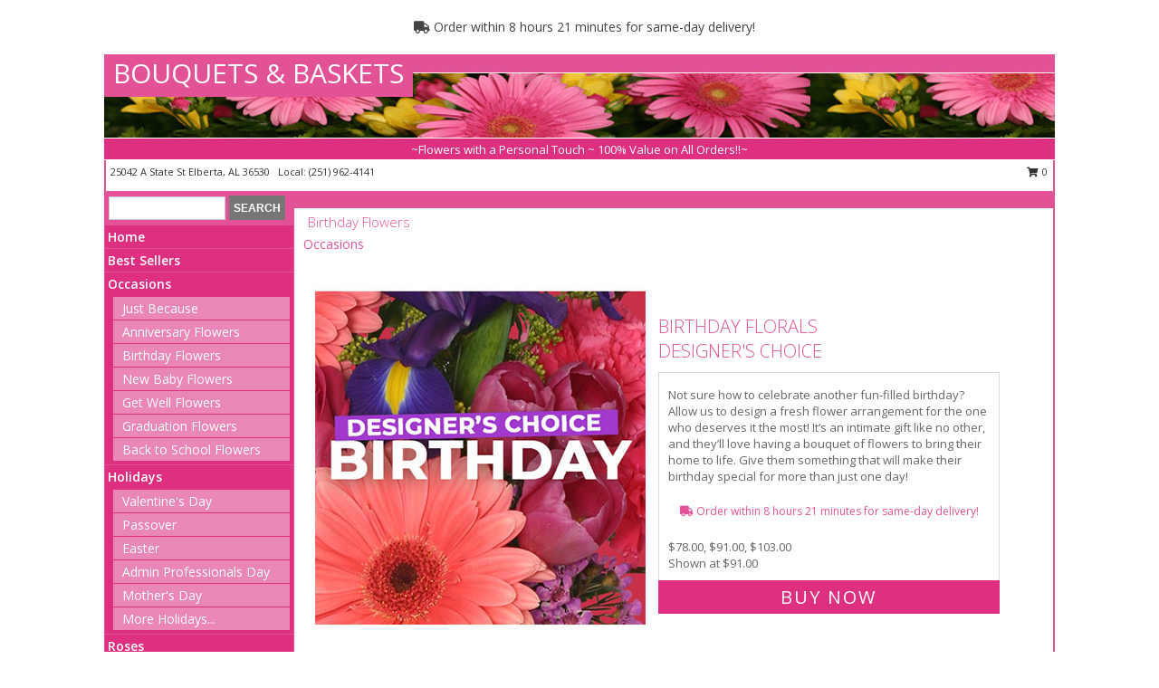

--- FILE ---
content_type: text/html; charset=UTF-8
request_url: https://www.bouquetsandbaskets.net/birthday.php
body_size: 16233
content:
		<!DOCTYPE html>
		<html xmlns="http://www.w3.org/1999/xhtml" xml:lang="en" lang="en" xmlns:fb="http://www.facebook.com/2008/fbml">
		<head>
			<title>Happy Birthday Flowers Elberta AL | BOUQUETS & BASKETS</title>
            <meta http-equiv="Content-Type" content="text/html; charset=UTF-8" />
            <meta name="description" content = "Birthday Flowers from BOUQUETS &amp; BASKETS - your local Elberta, AL Florist &amp;amp; Flower Shop. Order birthday flowers directly from BOUQUETS &amp; BASKETS - your local Elberta, AL florist and flower shop to save time and money." />
            <meta name="keywords" content = "BOUQUETS &amp; BASKETS, Elberta, AL, birthday flowers, flowers, florist, flower shop" />

            <meta property="og:title" content="BOUQUETS &amp; BASKETS" />
            <meta property="og:description" content="Birthday Flowers from BOUQUETS &amp; BASKETS - your local Elberta, AL Florist &amp;amp; Flower Shop. Order birthday flowers directly from BOUQUETS &amp; BASKETS - your local Elberta, AL florist and flower shop to save time and money." />
            <meta property="og:type" content="company" />
            <meta property="og:url" content="https://www.bouquetsandbaskets.net/birthday.php" />
            <meta property="og:site_name" content="BOUQUETS &amp; BASKETS" >
            <meta property="og:image" content="">
            <meta property="og:image:secure_url" content="" >
            <meta property="fb:admins" content="1379470747" />
            <meta name="viewport" content="width=device-width, initial-scale=1">
            <link rel="apple-touch-icon" href="https://cdn.myfsn.com/myfsn/images/touch-icons/apple-touch-icon.png" />
            <link rel="apple-touch-icon" sizes="120x120" href="https://cdn.myfsn.com/myfsn/images/touch-icons/apple-touch-icon-120x120.png" />
            <link rel="apple-touch-icon" sizes="152x152" href="https://cdn.myfsn.com/myfsn/images/touch-icons/apple-touch-icon-152x152.png" />
            <link rel="apple-touch-icon" sizes="167x167" href="https://cdn.myfsn.com/myfsn/images/touch-icons/apple-touch-icon-167x167.png" />
            <link rel="apple-touch-icon" sizes="180x180" href="https://cdn.myfsn.com/myfsn/images/touch-icons/apple-touch-icon-180x180.png" />
            <link rel="icon" sizes="192x192" href="https://cdn.myfsn.com/myfsn/images/touch-icons/touch-icon-192x192.png">
			<link href="https://fonts.googleapis.com/css?family=Open+Sans:300,400,600&display=swap" rel="stylesheet" media="print" onload="this.media='all'; this.onload=null;" type="text/css">
			<link href="https://cdn.myfsn.com/js/jquery/slicknav/slicknav.min.css" rel="stylesheet" media="print" onload="this.media='all'; this.onload=null;" type="text/css">
			<link href="https://cdn.myfsn.com/js/jquery/jquery-ui-1.13.1-myfsn/jquery-ui.min.css" rel="stylesheet" media="print" onload="this.media='all'; this.onload=null;" type="text/css">
			<link href="https://cdn.myfsn.com/css/myfsn/base.css?v=191" rel="stylesheet" type="text/css">
			            <link rel="stylesheet" href="https://cdnjs.cloudflare.com/ajax/libs/font-awesome/5.15.4/css/all.min.css" media="print" onload="this.media='all'; this.onload=null;" type="text/css" integrity="sha384-DyZ88mC6Up2uqS4h/KRgHuoeGwBcD4Ng9SiP4dIRy0EXTlnuz47vAwmeGwVChigm" crossorigin="anonymous">
            <link href="https://cdn.myfsn.com/css/myfsn/templates/standard/standard.css.php?v=191&color=pink" rel="stylesheet" type="text/css" />            <link href="https://cdn.myfsn.com/css/myfsn/stylesMobile.css.php?v=191&solidColor1=535353&solidColor2=535353&pattern=florish-bg.png&multiColor=0&color=pink&template=standardTemplate" rel="stylesheet" type="text/css" media="(max-width: 974px)">

            <link rel="stylesheet" href="https://cdn.myfsn.com/js/myfsn/front-end-dist/assets/layout-classic-Cq4XolPY.css" />
<link rel="modulepreload" href="https://cdn.myfsn.com/js/myfsn/front-end-dist/assets/layout-classic-V2NgZUhd.js" />
<script type="module" src="https://cdn.myfsn.com/js/myfsn/front-end-dist/assets/layout-classic-V2NgZUhd.js"></script>

            			<link rel="canonical" href="https://www.bouquetsandbaskets.net/birthday.php" />
			<script type="text/javascript" src="https://cdn.myfsn.com/js/jquery/jquery-3.6.0.min.js"></script>
                            <script type="text/javascript" src="https://cdn.myfsn.com/js/jquery/jquery-migrate-3.3.2.min.js"></script>
            
            <script defer type="text/javascript" src="https://cdn.myfsn.com/js/jquery/jquery-ui-1.13.1-myfsn/jquery-ui.min.js"></script>
            <script> jQuery.noConflict(); $j = jQuery; </script>
            <script>
                var _gaq = _gaq || [];
            </script>

			<script type="text/javascript" src="https://cdn.myfsn.com/js/jquery/slicknav/jquery.slicknav.min.js"></script>
			<script defer type="text/javascript" src="https://cdn.myfsn.com/js/myfsnProductInfo.js?v=191"></script>

        <!-- Upgraded to XHR based Google Analytics Code -->
                <script async src="https://www.googletagmanager.com/gtag/js?id=G-E1VWLEV2VK"></script>
        <script>
            window.dataLayer = window.dataLayer || [];
            function gtag(){dataLayer.push(arguments);}
            gtag('js', new Date());

                            gtag('config', 'G-E1VWLEV2VK');
                                gtag('config', 'G-EMLZ5PGJB1');
                        </script>
                    <script>
				function toggleHolidays(){
					$j(".hiddenHoliday").toggle();
				}
				
				function ping_url(a) {
					try { $j.ajax({ url: a, type: 'POST' }); }
					catch(ex) { }
					return true;
				}
				
				$j(function(){
					$j(".cartCount").append($j(".shoppingCartLink>a").text());
				});

			</script>
            <script type="text/javascript">
    (function(c,l,a,r,i,t,y){
        c[a]=c[a]||function(){(c[a].q=c[a].q||[]).push(arguments)};
        t=l.createElement(r);t.async=1;t.src="https://www.clarity.ms/tag/"+i;
        y=l.getElementsByTagName(r)[0];y.parentNode.insertBefore(t,y);
    })(window, document, "clarity", "script", "mm8dm5p0g8");
</script><!-- Google Tag Manager -->
<script>(function(w,d,s,l,i){w[l]=w[l]||[];w[l].push({'gtm.start':
new Date().getTime(),event:'gtm.js'});var f=d.getElementsByTagName(s)[0],
j=d.createElement(s),dl=l!='dataLayer'?'&l='+l:'';j.async=true;j.src=
'https://www.googletagmanager.com/gtm.js?id='+i+dl;f.parentNode.insertBefore(j,f);
})(window,document,'script','dataLayer','GTM-PVFJWSWV');</script>
<!-- End Google Tag Manager -->
<!-- Google Tag Manager (noscript) -->
<noscript><iframe src="https://www.googletagmanager.com/ns.html?id=GTM-PVFJWSWV"
height="0" width="0" style="display:none;visibility:hidden"></iframe></noscript>
<!-- End Google Tag Manager (noscript) -->            <script type="application/ld+json">{"@context":"https:\/\/schema.org","@type":"LocalBusiness","@id":"https:\/\/www.bouquetsandbaskets.net","name":"BOUQUETS & BASKETS","telephone":"2519624141","email":"bouquet033@centurytel.net","url":"https:\/\/www.bouquetsandbaskets.net","priceRange":"50 - 700","address":{"@type":"PostalAddress","streetAddress":"25042 A State St","addressLocality":"Elberta","addressRegion":"AL","postalCode":"36530","addressCountry":"USA"},"geo":{"@type":"GeoCoordinates","latitude":"30.41450","longitude":"-87.47480"},"image":"https:\/\/cdn.atwilltech.com\/myfsn\/images\/touch-icons\/touch-icon-192x192.png","openingHoursSpecification":[{"@type":"OpeningHoursSpecification","dayOfWeek":"Monday","opens":"09:00:00","closes":"17:00:00"},{"@type":"OpeningHoursSpecification","dayOfWeek":"Tuesday","opens":"09:00:00","closes":"17:00:00"},{"@type":"OpeningHoursSpecification","dayOfWeek":"Wednesday","opens":"09:00:00","closes":"17:00:00"},{"@type":"OpeningHoursSpecification","dayOfWeek":"Thursday","opens":"09:00:00","closes":"12:00:00"},{"@type":"OpeningHoursSpecification","dayOfWeek":"Friday","opens":"09:00:00","closes":"17:00:00"},{"@type":"OpeningHoursSpecification","dayOfWeek":"Saturday","opens":"09:00:00","closes":"12:00:00"},{"@type":"OpeningHoursSpecification","dayOfWeek":"Sunday","opens":"00:00","closes":"00:00"}],"specialOpeningHoursSpecification":[],"sameAs":["https:\/\/www.google.com\/maps\/place\/Bouquets+%26+Baskets+Florists+LLC\/@30.4140927,-87.5997878,17z\/data=!3m1!4b1!4m5!3m4!1s0x8890a7afc6ec8b97:0xfcd802d8aa1153c!8m2!3d30.4140927!4d-87.5975991"],"areaServed":{"@type":"Place","name":["Elberta","Foley","Lillian","Pensacola","Perdido Key","Summerdale"]}}</script>            <script type="application/ld+json">{"@context":"https:\/\/schema.org","@type":"Service","serviceType":"Florist","provider":{"@type":"LocalBusiness","@id":"https:\/\/www.bouquetsandbaskets.net"}}</script>            <script type="application/ld+json">{"@context":"https:\/\/schema.org","@type":"BreadcrumbList","name":"Site Map","itemListElement":[{"@type":"ListItem","position":1,"item":{"name":"Home","@id":"https:\/\/www.bouquetsandbaskets.net\/"}},{"@type":"ListItem","position":2,"item":{"name":"Best Sellers","@id":"https:\/\/www.bouquetsandbaskets.net\/best-sellers.php"}},{"@type":"ListItem","position":3,"item":{"name":"Occasions","@id":"https:\/\/www.bouquetsandbaskets.net\/all_occasions.php"}},{"@type":"ListItem","position":4,"item":{"name":"Just Because","@id":"https:\/\/www.bouquetsandbaskets.net\/any_occasion.php"}},{"@type":"ListItem","position":5,"item":{"name":"Anniversary Flowers","@id":"https:\/\/www.bouquetsandbaskets.net\/anniversary.php"}},{"@type":"ListItem","position":6,"item":{"name":"Birthday Flowers","@id":"https:\/\/www.bouquetsandbaskets.net\/birthday.php"}},{"@type":"ListItem","position":7,"item":{"name":"New Baby Flowers","@id":"https:\/\/www.bouquetsandbaskets.net\/new_baby.php"}},{"@type":"ListItem","position":8,"item":{"name":"Get Well Flowers","@id":"https:\/\/www.bouquetsandbaskets.net\/get_well.php"}},{"@type":"ListItem","position":9,"item":{"name":"Graduation Flowers","@id":"https:\/\/www.bouquetsandbaskets.net\/graduation-flowers"}},{"@type":"ListItem","position":10,"item":{"name":"Back to School Flowers","@id":"https:\/\/www.bouquetsandbaskets.net\/back-to-school-flowers"}},{"@type":"ListItem","position":11,"item":{"name":"Holidays","@id":"https:\/\/www.bouquetsandbaskets.net\/holidays.php"}},{"@type":"ListItem","position":12,"item":{"name":"Valentine's Day","@id":"https:\/\/www.bouquetsandbaskets.net\/valentines-day-flowers.php"}},{"@type":"ListItem","position":13,"item":{"name":"Passover","@id":"https:\/\/www.bouquetsandbaskets.net\/passover.php"}},{"@type":"ListItem","position":14,"item":{"name":"Easter","@id":"https:\/\/www.bouquetsandbaskets.net\/easter-flowers.php"}},{"@type":"ListItem","position":15,"item":{"name":"Admin Professionals Day","@id":"https:\/\/www.bouquetsandbaskets.net\/admin-professionals-day-flowers.php"}},{"@type":"ListItem","position":16,"item":{"name":"Mother's Day","@id":"https:\/\/www.bouquetsandbaskets.net\/mothers-day-flowers.php"}},{"@type":"ListItem","position":17,"item":{"name":"Father's Day","@id":"https:\/\/www.bouquetsandbaskets.net\/fathers-day-flowers.php"}},{"@type":"ListItem","position":18,"item":{"name":"Rosh Hashanah","@id":"https:\/\/www.bouquetsandbaskets.net\/rosh-hashanah.php"}},{"@type":"ListItem","position":19,"item":{"name":"Grandparents Day","@id":"https:\/\/www.bouquetsandbaskets.net\/grandparents-day-flowers.php"}},{"@type":"ListItem","position":20,"item":{"name":"Thanksgiving (CAN)","@id":"https:\/\/www.bouquetsandbaskets.net\/thanksgiving-flowers-can.php"}},{"@type":"ListItem","position":21,"item":{"name":"National Boss Day","@id":"https:\/\/www.bouquetsandbaskets.net\/national-boss-day"}},{"@type":"ListItem","position":22,"item":{"name":"Sweetest Day","@id":"https:\/\/www.bouquetsandbaskets.net\/holidays.php\/sweetest-day"}},{"@type":"ListItem","position":23,"item":{"name":"Halloween","@id":"https:\/\/www.bouquetsandbaskets.net\/halloween-flowers.php"}},{"@type":"ListItem","position":24,"item":{"name":"Thanksgiving (USA)","@id":"https:\/\/www.bouquetsandbaskets.net\/thanksgiving-flowers-usa.php"}},{"@type":"ListItem","position":25,"item":{"name":"Hanukkah","@id":"https:\/\/www.bouquetsandbaskets.net\/hanukkah.php"}},{"@type":"ListItem","position":26,"item":{"name":"Kwanzaa","@id":"https:\/\/www.bouquetsandbaskets.net\/kwanzaa.php"}},{"@type":"ListItem","position":27,"item":{"name":"Christmas","@id":"https:\/\/www.bouquetsandbaskets.net\/christmas-flowers.php"}},{"@type":"ListItem","position":28,"item":{"name":"Roses","@id":"https:\/\/www.bouquetsandbaskets.net\/roses.php"}},{"@type":"ListItem","position":29,"item":{"name":"Sympathy Flowers","@id":"https:\/\/www.bouquetsandbaskets.net\/sympathy-flowers"}},{"@type":"ListItem","position":30,"item":{"name":"Funeral Flowers","@id":"https:\/\/www.bouquetsandbaskets.net\/sympathy.php"}},{"@type":"ListItem","position":31,"item":{"name":"Standing Sprays & Wreaths","@id":"https:\/\/www.bouquetsandbaskets.net\/sympathy-flowers\/standing-sprays"}},{"@type":"ListItem","position":32,"item":{"name":"Casket Flowers","@id":"https:\/\/www.bouquetsandbaskets.net\/sympathy-flowers\/casket-flowers"}},{"@type":"ListItem","position":33,"item":{"name":"Sympathy Arrangements","@id":"https:\/\/www.bouquetsandbaskets.net\/sympathy-flowers\/sympathy-arrangements"}},{"@type":"ListItem","position":34,"item":{"name":"Cremation and Memorial","@id":"https:\/\/www.bouquetsandbaskets.net\/sympathy-flowers\/cremation-and-memorial"}},{"@type":"ListItem","position":35,"item":{"name":"For The Home","@id":"https:\/\/www.bouquetsandbaskets.net\/sympathy-flowers\/for-the-home"}},{"@type":"ListItem","position":36,"item":{"name":"Plants","@id":"https:\/\/www.bouquetsandbaskets.net\/plants.php"}},{"@type":"ListItem","position":37,"item":{"name":"Seasonal","@id":"https:\/\/www.bouquetsandbaskets.net\/seasonal.php"}},{"@type":"ListItem","position":38,"item":{"name":"Winter Flowers","@id":"https:\/\/www.bouquetsandbaskets.net\/winter-flowers.php"}},{"@type":"ListItem","position":39,"item":{"name":"Spring Flowers","@id":"https:\/\/www.bouquetsandbaskets.net\/spring-flowers.php"}},{"@type":"ListItem","position":40,"item":{"name":"Summer Flowers","@id":"https:\/\/www.bouquetsandbaskets.net\/summer-flowers.php"}},{"@type":"ListItem","position":41,"item":{"name":"Fall Flowers","@id":"https:\/\/www.bouquetsandbaskets.net\/fall-flowers.php"}},{"@type":"ListItem","position":42,"item":{"name":"Modern\/Tropical Designs","@id":"https:\/\/www.bouquetsandbaskets.net\/high-styles"}},{"@type":"ListItem","position":43,"item":{"name":"Gift Baskets","@id":"https:\/\/www.bouquetsandbaskets.net\/gift-baskets"}},{"@type":"ListItem","position":44,"item":{"name":"Wedding Flowers","@id":"https:\/\/www.bouquetsandbaskets.net\/wedding-flowers"}},{"@type":"ListItem","position":45,"item":{"name":"Wedding Bouquets","@id":"https:\/\/www.bouquetsandbaskets.net\/wedding-bouquets"}},{"@type":"ListItem","position":46,"item":{"name":"Wedding Party Flowers","@id":"https:\/\/www.bouquetsandbaskets.net\/wedding-party-flowers"}},{"@type":"ListItem","position":47,"item":{"name":"Reception Flowers","@id":"https:\/\/www.bouquetsandbaskets.net\/reception-flowers"}},{"@type":"ListItem","position":48,"item":{"name":"Ceremony Flowers","@id":"https:\/\/www.bouquetsandbaskets.net\/ceremony-flowers"}},{"@type":"ListItem","position":49,"item":{"name":"Patriotic Flowers","@id":"https:\/\/www.bouquetsandbaskets.net\/patriotic-flowers"}},{"@type":"ListItem","position":50,"item":{"name":"Prom Flowers","@id":"https:\/\/www.bouquetsandbaskets.net\/prom-flowers"}},{"@type":"ListItem","position":51,"item":{"name":"Corsages","@id":"https:\/\/www.bouquetsandbaskets.net\/prom-flowers\/corsages"}},{"@type":"ListItem","position":52,"item":{"name":"Boutonnieres","@id":"https:\/\/www.bouquetsandbaskets.net\/prom-flowers\/boutonnieres"}},{"@type":"ListItem","position":53,"item":{"name":"Hairpieces & Handheld Bouquets","@id":"https:\/\/www.bouquetsandbaskets.net\/prom-flowers\/hairpieces-handheld-bouquets"}},{"@type":"ListItem","position":54,"item":{"name":"En Espa\u00f1ol","@id":"https:\/\/www.bouquetsandbaskets.net\/en-espanol.php"}},{"@type":"ListItem","position":55,"item":{"name":"Love & Romance","@id":"https:\/\/www.bouquetsandbaskets.net\/love-romance"}},{"@type":"ListItem","position":56,"item":{"name":"About Us","@id":"https:\/\/www.bouquetsandbaskets.net\/about_us.php"}},{"@type":"ListItem","position":57,"item":{"name":"Luxury","@id":"https:\/\/www.bouquetsandbaskets.net\/luxury"}},{"@type":"ListItem","position":58,"item":{"name":"Reviews","@id":"https:\/\/www.bouquetsandbaskets.net\/reviews.php"}},{"@type":"ListItem","position":59,"item":{"name":"Custom Orders","@id":"https:\/\/www.bouquetsandbaskets.net\/custom_orders.php"}},{"@type":"ListItem","position":60,"item":{"name":"Special Offers","@id":"https:\/\/www.bouquetsandbaskets.net\/special_offers.php"}},{"@type":"ListItem","position":61,"item":{"name":"Contact Us","@id":"https:\/\/www.bouquetsandbaskets.net\/contact_us.php"}},{"@type":"ListItem","position":62,"item":{"name":"Flower Delivery","@id":"https:\/\/www.bouquetsandbaskets.net\/flower-delivery.php"}},{"@type":"ListItem","position":63,"item":{"name":"Funeral Home Flower Delivery","@id":"https:\/\/www.bouquetsandbaskets.net\/funeral-home-delivery.php"}},{"@type":"ListItem","position":64,"item":{"name":"Hospital Flower Delivery","@id":"https:\/\/www.bouquetsandbaskets.net\/hospital-delivery.php"}},{"@type":"ListItem","position":65,"item":{"name":"Site Map","@id":"https:\/\/www.bouquetsandbaskets.net\/site_map.php"}},{"@type":"ListItem","position":66,"item":{"name":"COVID-19-Update","@id":"https:\/\/www.bouquetsandbaskets.net\/covid-19-update"}},{"@type":"ListItem","position":67,"item":{"name":"Pricing & Substitution Policy","@id":"https:\/\/www.bouquetsandbaskets.net\/pricing-substitution-policy"}}]}</script>		</head>
		<body>
        		<div id="wrapper" class="js-nav-popover-boundary">
        <button onclick="window.location.href='#content'" class="skip-link">Skip to Main Content</button>
		<div style="font-size:22px;padding-top:1rem;display:none;" class='topMobileLink topMobileLeft'>
			<a style="text-decoration:none;display:block; height:45px;" onclick="return ping_url('/request/trackPhoneClick.php?clientId=286312&number=2519624141');" href="tel:+1-251-962-4141">
				<span style="vertical-align: middle;" class="fas fa-mobile fa-2x"></span>
					<span>(251) 962-4141</span>
			</a>
		</div>
		<div style="font-size:22px;padding-top:1rem;display:none;" class='topMobileLink topMobileRight'>
			<a href="#" onclick="$j('.shoppingCartLink').submit()" role="button" class='hoverLink' aria-label="View Items in Cart" style='font-weight: normal;
				text-decoration: none; font-size:22px;display:block; height:45px;'>
				<span style='padding-right:15px;' class='fa fa-shopping-cart fa-lg' aria-hidden='true'></span>
                <span class='cartCount' style='text-transform: none;'></span>
            </a>
		</div>
        <header><div class='socHeaderMsg'></div>                    <div class="classicUrgeToBuy" style='display:inline-block;margin: 10px 0 10px 11px;'>
                                                    <div style='display:inline; padding: 5px 2px 6px 2px;line-height: 40px; background-color: #FFF'>
                                <span class='fa fa-truck' aria-hidden='true'></span>
                                Order within 8 hours 21 minutes  for same-day delivery!                            </div>
                                                </div>
                    		<div id="header">
			<div id="flowershopInfo">
				<div id="infoText">
					<h1 id="title"><a tabindex="1" href="https://www.bouquetsandbaskets.net">BOUQUETS & BASKETS</a></h1>
				</div>
			</div>
			<div id="tagline">~Flowers with a Personal Touch ~ 100% Value on All Orders!!~</div>
		</div>	<div style="clear:both"></div>
		<div id="address">
		            <div style="float: right">
                <form class="shoppingCartLink" action="https://www.bouquetsandbaskets.net/Shopping_Cart.php" method="post" style="display:inline-block;">
                <input type="hidden" name="cartId" value="">
                <input type="hidden" name="sessionId" value="">
                <input type="hidden" name="shop_id" value="2519624141">
                <input type="hidden" name="order_src" value="">
                <input type="hidden" name="url_promo" value="">
                    <a href="#" class="shoppingCartText" onclick="$j('.shoppingCartLink').submit()" role="button" aria-label="View Items in Cart">
                    <span class="fa fa-shopping-cart fa-fw" aria-hidden="true"></span>
                    0                    </a>
                </form>
            </div>
                    <div style="float:left;">
            <span><span>25042 A State St  </span><span>Elberta</span>, <span class="region">AL</span> <span class="postal-code">36530</span></span>            <span>&nbsp Local: </span>        <a  class="phoneNumberLink" href='tel: +1-251-962-4141' aria-label="Call local number: +1-251-962-4141"
            onclick="return ping_url('/request/trackPhoneClick.php?clientId=286312&number=2519624141');" >
            (251) 962-4141        </a>
                    </div>
				<div style="clear:both"></div>
		</div>
		<div style="clear:both"></div>
		</header>			<div class="contentNavWrapper">
			<div id="navigation">
								<div class="navSearch">
										<form action="https://www.bouquetsandbaskets.net/search_site.php" method="get" role="search" aria-label="Product">
						<input type="text" class="myFSNSearch" aria-label="Product Search" title='Product Search' name="myFSNSearch" value="" >
						<input type="submit" value="SEARCH">
					</form>
									</div>
								<div style="clear:both"></div>
                <nav aria-label="Site">
                    <ul id="mainMenu">
                    <li class="hideForFull">
                        <a class='mobileDialogLink' onclick="return ping_url('/request/trackPhoneClick.php?clientId=286312&number=2519624141');" href="tel:+1-251-962-4141">
                            <span style="vertical-align: middle;" class="fas fa-mobile fa-2x"></span>
                            <span>(251) 962-4141</span>
                        </a>
                    </li>
                    <li class="hideForFull">
                        <div class="mobileNavSearch">
                                                        <form id="mobileSearchForm" action="https://www.bouquetsandbaskets.net/search_site.php" method="get" role="search" aria-label="Product">
                                <input type="text" title='Product Search' aria-label="Product Search" class="myFSNSearch" name="myFSNSearch">
                                <img style="width:32px;display:inline-block;vertical-align:middle;cursor:pointer" src="https://cdn.myfsn.com/myfsn/images/mag-glass.png" alt="search" onclick="$j('#mobileSearchForm').submit()">
                            </form>
                                                    </div>
                    </li>

                    <li><a href="https://www.bouquetsandbaskets.net/" title="Home" style="text-decoration: none;">Home</a></li><li><a href="https://www.bouquetsandbaskets.net/best-sellers.php" title="Best Sellers" style="text-decoration: none;">Best Sellers</a></li><li><a href="https://www.bouquetsandbaskets.net/all_occasions.php" title="Occasions" style="text-decoration: none;">Occasions</a><ul><li><a href="https://www.bouquetsandbaskets.net/any_occasion.php" title="Just Because">Just Because</a></li>
<li><a href="https://www.bouquetsandbaskets.net/anniversary.php" title="Anniversary Flowers">Anniversary Flowers</a></li>
<li><a href="https://www.bouquetsandbaskets.net/birthday.php" title="Birthday Flowers">Birthday Flowers</a></li>
<li><a href="https://www.bouquetsandbaskets.net/new_baby.php" title="New Baby Flowers">New Baby Flowers</a></li>
<li><a href="https://www.bouquetsandbaskets.net/get_well.php" title="Get Well Flowers">Get Well Flowers</a></li>
<li><a href="https://www.bouquetsandbaskets.net/graduation-flowers" title="Graduation Flowers">Graduation Flowers</a></li>
<li><a href="https://www.bouquetsandbaskets.net/back-to-school-flowers" title="Back to School Flowers">Back to School Flowers</a></li>
</ul></li><li><a href="https://www.bouquetsandbaskets.net/holidays.php" title="Holidays" style="text-decoration: none;">Holidays</a><ul><li><a href="https://www.bouquetsandbaskets.net/valentines-day-flowers.php" title="Valentine's Day">Valentine's Day</a></li>
<li><a href="https://www.bouquetsandbaskets.net/passover.php" title="Passover">Passover</a></li>
<li><a href="https://www.bouquetsandbaskets.net/easter-flowers.php" title="Easter">Easter</a></li>
<li><a href="https://www.bouquetsandbaskets.net/admin-professionals-day-flowers.php" title="Admin Professionals Day">Admin Professionals Day</a></li>
<li><a href="https://www.bouquetsandbaskets.net/mothers-day-flowers.php" title="Mother's Day">Mother's Day</a></li>
<li><a role='button' name='holidays' href='javascript:' onclick='toggleHolidays()' title="Holidays">More Holidays...</a></li>
<li class="hiddenHoliday"><a href="https://www.bouquetsandbaskets.net/fathers-day-flowers.php"  title="Father's Day">Father's Day</a></li>
<li class="hiddenHoliday"><a href="https://www.bouquetsandbaskets.net/rosh-hashanah.php"  title="Rosh Hashanah">Rosh Hashanah</a></li>
<li class="hiddenHoliday"><a href="https://www.bouquetsandbaskets.net/grandparents-day-flowers.php"  title="Grandparents Day">Grandparents Day</a></li>
<li class="hiddenHoliday"><a href="https://www.bouquetsandbaskets.net/thanksgiving-flowers-can.php"  title="Thanksgiving (CAN)">Thanksgiving (CAN)</a></li>
<li class="hiddenHoliday"><a href="https://www.bouquetsandbaskets.net/national-boss-day"  title="National Boss Day">National Boss Day</a></li>
<li class="hiddenHoliday"><a href="https://www.bouquetsandbaskets.net/holidays.php/sweetest-day"  title="Sweetest Day">Sweetest Day</a></li>
<li class="hiddenHoliday"><a href="https://www.bouquetsandbaskets.net/halloween-flowers.php"  title="Halloween">Halloween</a></li>
<li class="hiddenHoliday"><a href="https://www.bouquetsandbaskets.net/thanksgiving-flowers-usa.php"  title="Thanksgiving (USA)">Thanksgiving (USA)</a></li>
<li class="hiddenHoliday"><a href="https://www.bouquetsandbaskets.net/hanukkah.php"  title="Hanukkah">Hanukkah</a></li>
<li class="hiddenHoliday"><a href="https://www.bouquetsandbaskets.net/christmas-flowers.php"  title="Christmas">Christmas</a></li>
<li class="hiddenHoliday"><a href="https://www.bouquetsandbaskets.net/kwanzaa.php"  title="Kwanzaa">Kwanzaa</a></li>
</ul></li><li><a href="https://www.bouquetsandbaskets.net/roses.php" title="Roses" style="text-decoration: none;">Roses</a></li><li><a href="https://www.bouquetsandbaskets.net/sympathy-flowers" title="Sympathy Flowers" style="text-decoration: none;">Sympathy Flowers</a><ul><li><a href="https://www.bouquetsandbaskets.net/sympathy.php" title="Funeral Flowers">Funeral Flowers</a></li>
<li><a href="https://www.bouquetsandbaskets.net/sympathy-flowers/standing-sprays" title="Standing Sprays & Wreaths">Standing Sprays & Wreaths</a></li>
<li><a href="https://www.bouquetsandbaskets.net/sympathy-flowers/casket-flowers" title="Casket Flowers">Casket Flowers</a></li>
<li><a href="https://www.bouquetsandbaskets.net/sympathy-flowers/sympathy-arrangements" title="Sympathy Arrangements">Sympathy Arrangements</a></li>
<li><a href="https://www.bouquetsandbaskets.net/sympathy-flowers/cremation-and-memorial" title="Cremation and Memorial">Cremation and Memorial</a></li>
<li><a href="https://www.bouquetsandbaskets.net/sympathy-flowers/for-the-home" title="For The Home">For The Home</a></li>
</ul></li><li><a href="https://www.bouquetsandbaskets.net/plants.php" title="Plants" style="text-decoration: none;">Plants</a></li><li><a href="https://www.bouquetsandbaskets.net/seasonal.php" title="Seasonal" style="text-decoration: none;">Seasonal</a><ul><li><a href="https://www.bouquetsandbaskets.net/winter-flowers.php" title="Winter Flowers">Winter Flowers</a></li>
<li><a href="https://www.bouquetsandbaskets.net/spring-flowers.php" title="Spring Flowers">Spring Flowers</a></li>
<li><a href="https://www.bouquetsandbaskets.net/summer-flowers.php" title="Summer Flowers">Summer Flowers</a></li>
<li><a href="https://www.bouquetsandbaskets.net/fall-flowers.php" title="Fall Flowers">Fall Flowers</a></li>
</ul></li><li><a href="https://www.bouquetsandbaskets.net/high-styles" title="Modern/Tropical Designs" style="text-decoration: none;">Modern/Tropical Designs</a></li><li><a href="https://www.bouquetsandbaskets.net/gift-baskets" title="Gift Baskets" style="text-decoration: none;">Gift Baskets</a></li><li><a href="https://www.bouquetsandbaskets.net/wedding-flowers" title="Wedding Flowers" style="text-decoration: none;">Wedding Flowers</a></li><li><a href="https://www.bouquetsandbaskets.net/wedding-bouquets" title="Wedding Bouquets" style="text-decoration: none;">Wedding Bouquets</a></li><li><a href="https://www.bouquetsandbaskets.net/wedding-party-flowers" title="Wedding Party Flowers" style="text-decoration: none;">Wedding Party Flowers</a></li><li><a href="https://www.bouquetsandbaskets.net/reception-flowers" title="Reception Flowers" style="text-decoration: none;">Reception Flowers</a></li><li><a href="https://www.bouquetsandbaskets.net/ceremony-flowers" title="Ceremony Flowers" style="text-decoration: none;">Ceremony Flowers</a></li><li><a href="https://www.bouquetsandbaskets.net/patriotic-flowers" title="Patriotic Flowers" style="text-decoration: none;">Patriotic Flowers</a></li><li><a href="https://www.bouquetsandbaskets.net/prom-flowers" title="Prom Flowers" style="text-decoration: none;">Prom Flowers</a><ul><li><a href="https://www.bouquetsandbaskets.net/prom-flowers/corsages" title="Corsages">Corsages</a></li>
<li><a href="https://www.bouquetsandbaskets.net/prom-flowers/boutonnieres" title="Boutonnieres">Boutonnieres</a></li>
<li><a href="https://www.bouquetsandbaskets.net/prom-flowers/hairpieces-handheld-bouquets" title="Hairpieces & Handheld Bouquets">Hairpieces & Handheld Bouquets</a></li>
</ul></li><li><a href="https://www.bouquetsandbaskets.net/en-espanol.php" title="En Español" style="text-decoration: none;">En Español</a></li><li><a href="https://www.bouquetsandbaskets.net/love-romance" title="Love & Romance" style="text-decoration: none;">Love & Romance</a></li><li><a href="https://www.bouquetsandbaskets.net/about_us.php" title="About Us" style="text-decoration: none;">About Us</a></li><li><a href="https://www.bouquetsandbaskets.net/luxury" title="Luxury" style="text-decoration: none;">Luxury</a></li><li><a href="https://www.bouquetsandbaskets.net/custom_orders.php" title="Custom Orders" style="text-decoration: none;">Custom Orders</a></li><li><a href="https://www.bouquetsandbaskets.net/covid-19-update" title="COVID-19-Update" style="text-decoration: none;">COVID-19-Update</a></li><li><a href="https://www.bouquetsandbaskets.net/pricing-substitution-policy" title="Pricing & Substitution Policy" style="text-decoration: none;">Pricing & Substitution Policy</a></li>                    </ul>
                </nav>
			<div style='margin-top:10px;margin-bottom:10px'></div></div><br>    <style>
        .visually-hidden:not(:focus):not(:active) {
            border: 0;
            clip: rect(0, 0, 0, 0);
            height: 1px;
            margin: -1px;
            overflow: hidden;
            padding: 0;
            position: absolute;
            white-space: nowrap;
            width: 1px;
        }
    </style>
    <main id="content">
        <div id="pageTitle">Birthday Flowers</div>

        <div itemprop="breadcrumb" class="breadCrumb"><a href="https://www.bouquetsandbaskets.net/all_occasions.php">Occasions</a></div><section aria-label="Product Set" class="productWrapper"><h2 class="visually-hidden">Product Set</h2><div style="text-align: center"><script type="application/ld+json">{"@context":"https:\/\/schema.org","@type":"Product","name":"BIRTHDAY FLORALS","brand":{"@type":"Brand","name":"BOUQUETS & BASKETS"},"image":"https:\/\/cdn.myfsn.com\/flowerdatabase\/b\/birthday-florals-designers-choice-DC9290120.300.jpg","description":"Not sure how to celebrate another fun-filled birthday? Allow us to design a fresh flower arrangement for the one who deserves it the most! It\u2019s an intimate gift like no other, and they\u2019ll love having a bouquet of flowers to bring their home to life. Give them something that will make their birthday special for more than just one day!","mpn":"DC9290120","sku":"DC9290120","offers":[{"@type":"AggregateOffer","lowPrice":"78.00","highPrice":"103.00","priceCurrency":"USD","offerCount":"1"},{"@type":"Offer","price":"78.00","url":"103.00","priceCurrency":"USD","availability":"https:\/\/schema.org\/InStock","priceValidUntil":"2100-12-31"}]}</script>                <!-- Begin Feature -->
                                <div style="clear:both"></div>
                <div class="feature">
                    <a href="https://www.bouquetsandbaskets.net/product/dc9290120/birthday-florals" aria-label="View Birthday Florals Designer&#039;s Choice Info">
                        <div class="premiumFeatureFrame" style="position:relative;"><img
                                    src="https://cdn.myfsn.com/flowerdatabase/b/birthday-florals-designers-choice-DC9290120.365.jpg"
                                                                            width="365"
                                        height="442"
                                                                        alt="Birthday Florals Designer&#039;s Choice in Elberta, AL | BOUQUETS &amp; BASKETS"
                                    title="Birthday Florals Designer&#039;s Choice in Elberta, AL | BOUQUETS &amp; BASKETS"/>
                        </div>
                    </a>
                    <script type="application/ld+json">{"@context":"https:\/\/schema.org","@type":"Product","name":"BIRTHDAY FLORALS","brand":{"@type":"Brand","name":"BOUQUETS & BASKETS"},"image":"https:\/\/cdn.myfsn.com\/flowerdatabase\/b\/birthday-florals-designers-choice-DC9290120.300.jpg","description":"Not sure how to celebrate another fun-filled birthday? Allow us to design a fresh flower arrangement for the one who deserves it the most! It\u2019s an intimate gift like no other, and they\u2019ll love having a bouquet of flowers to bring their home to life. Give them something that will make their birthday special for more than just one day!","mpn":"DC9290120","sku":"DC9290120","offers":[{"@type":"AggregateOffer","lowPrice":"78.00","highPrice":"103.00","priceCurrency":"USD","offerCount":"1"},{"@type":"Offer","price":"78.00","url":"103.00","priceCurrency":"USD","availability":"https:\/\/schema.org\/InStock","priceValidUntil":"2100-12-31"}]}</script>                    <div class="productInfo" style="z-index:2">
                        <div role="heading" aria-level="3" aria-label="Featured Product: Birthday Florals Designer&#039;s Choice">
                            <div class="title"
                                 style="margin-bottom: 0;">Birthday Florals</div>
                            <div class="title" style="margin-top: 0;">Designer's Choice</div>
                        </div>

                        <div class="featuredText">Not sure how to celebrate another fun-filled birthday? Allow us to design a fresh flower arrangement for the one who deserves it the most! It’s an intimate gift like no other, and they’ll love having a bouquet of flowers to bring their home to life. Give them something that will make their birthday special for more than just one day!                                                <div class="classicUrgeToBuyMessage" style='display:inline-block;margin: 10px 0 10px 11px;'>
                                                    <div style='display:inline; padding: 5px 2px 6px 2px;line-height: 40px; background-color: #FFF'>
                                <span class='fa fa-truck' aria-hidden='true'></span>
                                Order within 8 hours 21 minutes  for same-day delivery!                            </div>
                                                </div>
                                                    <div style="text-align:left">
                                    <span class='priceString'>$78.00, $91.00, $103.00<br/>Shown at $91.00</span>                                </div>
                                                    </div>
                        <div class="mobileFeature">
                                                        <span class="shownAtString">Shown at $91.00                            </span>
                                                        <div class="mobileFeatureUrgeToBuy">
                                                <div class="urgeToBuyProductMessageCompact" style='display:inline-block;margin: 10px 0 10px 11px;'>
                                                    <div style='display:inline-block;'>
                                <span class='fa fa-truck' aria-hidden='true' style="margin-right: 13px;"></span>
                               Same Day Delivery!                            </div>
                                                </div>
                                                </div>
                        </div>
                        <div class="button" style="z-index:0">
                                                            <a class="featureButton adaOnHoverFeatureBackgroundColor adaButtonTextColor"
                                   style="outline-offset: -10px;"
                                   aria-label="Buy Birthday Florals Designer&#039;s Choice for $91.00"
                                   href="https://www.bouquetsandbaskets.net/Add_Product.php?strPhotoID=DC9290120&amp;price_selected=2&amp;page_id=26">Buy Now</a>
                                                        </div>
                    </div>
                </div>
            <script type="application/ld+json">{"@context":"https:\/\/schema.org","@type":"Product","name":"TIMELESSLY TRANQUIL","brand":{"@type":"Brand","name":"BOUQUETS & BASKETS"},"image":"https:\/\/cdn.myfsn.com\/flowerdatabase\/t\/timelessly-tranquil-vase-arrangement-VA0102223.300.webp","description":"Always welcoming, a floral arrangement makes a perfect surprise for anyone. With its quicksand roses, pink carnations and stock, yellow alstroemeria, and green lisianthus, Timelessly Tranquil is a classic way to make someone\u2019s day memorable. Order this arrangement for someone\u2019s birthday, get well, or just because today!","mpn":"VA0102223","sku":"VA0102223","offers":[{"@type":"AggregateOffer","lowPrice":"65.00","highPrice":"95.00","priceCurrency":"USD","offerCount":"1"},{"@type":"Offer","price":"65.00","url":"95.00","priceCurrency":"USD","availability":"https:\/\/schema.org\/InStock","priceValidUntil":"2100-12-31"}]}</script>                <!-- Begin Feature -->
                                <div style="clear:both"></div>
                <div class="feature">
                    <a href="https://www.bouquetsandbaskets.net/product/va0102223/timelessly-tranquil" aria-label="View Timelessly Tranquil Vase Arrangement  Info">
                        <div class="premiumFeatureFrame" style="position:relative;"><img
                                    src="https://cdn.myfsn.com/flowerdatabase/t/timelessly-tranquil-vase-arrangement-VA0102223.365.webp"
                                                                            width="365"
                                        height="442"
                                                                        alt="Timelessly Tranquil Vase Arrangement  in Elberta, AL | BOUQUETS &amp; BASKETS"
                                    title="Timelessly Tranquil Vase Arrangement  in Elberta, AL | BOUQUETS &amp; BASKETS"/>
                        </div>
                    </a>
                    <script type="application/ld+json">{"@context":"https:\/\/schema.org","@type":"Product","name":"TIMELESSLY TRANQUIL","brand":{"@type":"Brand","name":"BOUQUETS & BASKETS"},"image":"https:\/\/cdn.myfsn.com\/flowerdatabase\/t\/timelessly-tranquil-vase-arrangement-VA0102223.300.webp","description":"Always welcoming, a floral arrangement makes a perfect surprise for anyone. With its quicksand roses, pink carnations and stock, yellow alstroemeria, and green lisianthus, Timelessly Tranquil is a classic way to make someone\u2019s day memorable. Order this arrangement for someone\u2019s birthday, get well, or just because today!","mpn":"VA0102223","sku":"VA0102223","offers":[{"@type":"AggregateOffer","lowPrice":"65.00","highPrice":"95.00","priceCurrency":"USD","offerCount":"1"},{"@type":"Offer","price":"65.00","url":"95.00","priceCurrency":"USD","availability":"https:\/\/schema.org\/InStock","priceValidUntil":"2100-12-31"}]}</script>                    <div class="productInfo" style="z-index:2">
                        <div role="heading" aria-level="3" aria-label="Featured Product: Timelessly Tranquil Vase Arrangement ">
                            <div class="title"
                                 style="margin-bottom: 0;">Timelessly Tranquil</div>
                            <div class="title" style="margin-top: 0;">Vase Arrangement </div>
                        </div>

                        <div class="featuredText">Always welcoming, a floral arrangement makes a perfect surprise for anyone. With its quicksand roses, pink carnations and stock, yellow alstroemeria, and green lisianthus, Timelessly Tranquil is a classic way to make someone’s day memorable. Order this arrangement for someone’s birthday, get well, or just because today!                                                <div class="classicUrgeToBuyMessage" style='display:inline-block;margin: 10px 0 10px 11px;'>
                                                    <div style='display:inline; padding: 5px 2px 6px 2px;line-height: 40px; background-color: #FFF'>
                                <span class='fa fa-truck' aria-hidden='true'></span>
                                Order within 8 hours 21 minutes  for same-day delivery!                            </div>
                                                </div>
                                                    <div style="text-align:left">
                                    <span class='priceString'>$65.00, $75.00, $95.00<br/>Shown at $75.00</span>                                </div>
                                                    </div>
                        <div class="mobileFeature">
                                                        <span class="shownAtString">Shown at $75.00                            </span>
                                                        <div class="mobileFeatureUrgeToBuy">
                                                <div class="urgeToBuyProductMessageCompact" style='display:inline-block;margin: 10px 0 10px 11px;'>
                                                    <div style='display:inline-block;'>
                                <span class='fa fa-truck' aria-hidden='true' style="margin-right: 13px;"></span>
                               Same Day Delivery!                            </div>
                                                </div>
                                                </div>
                        </div>
                        <div class="button" style="z-index:0">
                                                            <a class="featureButton adaOnHoverFeatureBackgroundColor adaButtonTextColor"
                                   style="outline-offset: -10px;"
                                   aria-label="Buy Timelessly Tranquil Vase Arrangement  for $75.00"
                                   href="https://www.bouquetsandbaskets.net/Add_Product.php?strPhotoID=VA0102223&amp;price_selected=2&amp;page_id=26">Buy Now</a>
                                                        </div>
                    </div>
                </div>
            <script type="application/ld+json">{"@context":"https:\/\/schema.org","@type":"Product","name":"HOT PINK ROSES","brand":{"@type":"Brand","name":"BOUQUETS & BASKETS"},"image":"https:\/\/cdn.myfsn.com\/flowerdatabase\/h\/hot-pink-roses-floral-design-RO00119.300.jpg","description":"Hot Pink Roses is a stunning arrangement with a half dozen roses and purple Monte Casino asters! This fiery design is perfect for a loved one or significant other and will leave them blushing all day! Send these beauties and show your love today.","mpn":"RO00119","sku":"RO00119","offers":[{"@type":"AggregateOffer","lowPrice":"73.00","highPrice":"103.00","priceCurrency":"USD","offerCount":"1"},{"@type":"Offer","price":"73.00","url":"103.00","priceCurrency":"USD","availability":"https:\/\/schema.org\/InStock","priceValidUntil":"2100-12-31"}]}</script>
            <div class="product_new productExtraLarge">
                <div class="prodImageContainerXL">
                    <a href="https://www.bouquetsandbaskets.net/product/ro00119/hot-pink-roses" aria-label="View Hot Pink Roses Floral Design Info">
                        <img class="productImageExtraLarge"
                                                    width="300"
                            height="363"
                                                src="https://cdn.myfsn.com/flowerdatabase/h/hot-pink-roses-floral-design-RO00119.300.jpg"
                        alt="Hot Pink Roses Floral Design"
                        />
                    </a>
                </div>
                <div class="productSubImageText">
                                        <div class='namePriceString'>
                        <span role="heading" aria-level="3" aria-label="HOT PINK ROSES FLORAL DESIGN"
                              style='text-align: left;float: left;text-overflow: ellipsis;
                                width: 67%; white-space: nowrap; overflow: hidden'>HOT PINK ROSES</span>
                        <span style='float: right;text-align: right; width:33%;'> $86.00</span>
                    </div>
                    <div style='clear: both'></div>
                    </div>
                                            <div class="sameDaySection">
                                                <div class="urgeToBuyProductMessageCompact" style='display:inline-block;margin: 10px 0 10px 11px;'>
                                                    <div style='display:inline-block;'>
                                <span class='fa fa-truck' aria-hidden='true' style="margin-right: 13px;"></span>
                               Same Day Delivery!                            </div>
                                                </div>
                                            </div>
                    
                <div class="buttonSection adaOnHoverBackgroundColor">
                    <div style="display: inline-block; text-align: center; height: 100%">
                        <div class="button" style="display: inline-block; font-size: 16px; width: 100%; height: 100%;">
                                                            <a style="height: 100%; width: 100%" class="prodButton adaButtonTextColor" title="Buy Now"
                                   href="https://www.bouquetsandbaskets.net/Add_Product.php?strPhotoID=RO00119&amp;price_selected=2&amp;page_id=26"
                                   aria-label="Buy HOT PINK ROSES Now for  $86.00">
                                    Buy Now                                </a>
                                                        </div>
                    </div>
                </div>
            </div>
            <script type="application/ld+json">{"@context":"https:\/\/schema.org","@type":"Product","name":"PURPLE PASSION","brand":{"@type":"Brand","name":"BOUQUETS & BASKETS"},"image":"https:\/\/cdn.myfsn.com\/flowerdatabase\/_\/315.300.webp","description":"This blossoming bushel of regality is bound to turn some heads! This over-the-top bundle of dark purple carnations, asters, lavender &amp; dark lavender mini carnations placed inside of a ginger jar vase is a divine treat for the eyes. This captivating arrangement is sure to ignite the passion with the royal queen in your life. ","mpn":"VA08412","sku":"VA08412","offers":[{"@type":"AggregateOffer","lowPrice":"61.00","highPrice":"96.00","priceCurrency":"USD","offerCount":"1"},{"@type":"Offer","price":"61.00","url":"96.00","priceCurrency":"USD","availability":"https:\/\/schema.org\/InStock","priceValidUntil":"2100-12-31"}]}</script>
            <div class="product_new productExtraLarge">
                <div class="prodImageContainerXL">
                    <a href="https://www.bouquetsandbaskets.net/product/va08412/purple-passion" aria-label="View Purple Passion Flower Arrangement Info">
                        <img class="productImageExtraLarge"
                                                    width="300"
                            height="363"
                                                src="https://cdn.myfsn.com/flowerdatabase/_/315.300.webp"
                        alt="Purple Passion Flower Arrangement"
                        />
                    </a>
                </div>
                <div class="productSubImageText">
                                        <div class='namePriceString'>
                        <span role="heading" aria-level="3" aria-label="PURPLE PASSION FLOWER ARRANGEMENT"
                              style='text-align: left;float: left;text-overflow: ellipsis;
                                width: 67%; white-space: nowrap; overflow: hidden'>PURPLE PASSION</span>
                        <span style='float: right;text-align: right; width:33%;'> $78.00</span>
                    </div>
                    <div style='clear: both'></div>
                    </div>
                                            <div class="sameDaySection">
                                                <div class="urgeToBuyProductMessageCompact" style='display:inline-block;margin: 10px 0 10px 11px;'>
                                                    <div style='display:inline-block;'>
                                <span class='fa fa-truck' aria-hidden='true' style="margin-right: 13px;"></span>
                               Same Day Delivery!                            </div>
                                                </div>
                                            </div>
                    
                <div class="buttonSection adaOnHoverBackgroundColor">
                    <div style="display: inline-block; text-align: center; height: 100%">
                        <div class="button" style="display: inline-block; font-size: 16px; width: 100%; height: 100%;">
                                                            <a style="height: 100%; width: 100%" class="prodButton adaButtonTextColor" title="Buy Now"
                                   href="https://www.bouquetsandbaskets.net/Add_Product.php?strPhotoID=VA08412&amp;price_selected=2&amp;page_id=26"
                                   aria-label="Buy PURPLE PASSION Now for  $78.00">
                                    Buy Now                                </a>
                                                        </div>
                    </div>
                </div>
            </div>
            <script type="application/ld+json">{"@context":"https:\/\/schema.org","@type":"Product","name":"FESTIVE SURPRISE","brand":{"@type":"Brand","name":"BOUQUETS & BASKETS"},"image":"https:\/\/cdn.myfsn.com\/flowerdatabase\/f\/festive-surprise-vase-arrangement-VA0105023.300.webp","description":"They\u2019ll be envied by all when receiving this colorful bouquet! Featuring hot pink roses, yellow daisy poms, orange roses, green hydrangeas, and more, Festive Surprise is bursting with color and vibrancy. Make their day bright and festive with this charming bouquet! ","mpn":"VA0105023","sku":"VA0105023","offers":[{"@type":"AggregateOffer","lowPrice":"96.00","highPrice":"134.00","priceCurrency":"USD","offerCount":"1"},{"@type":"Offer","price":"96.00","url":"134.00","priceCurrency":"USD","availability":"https:\/\/schema.org\/InStock","priceValidUntil":"2100-12-31"}]}</script>
            <div class="product_new productExtraLarge">
                <div class="prodImageContainerXL">
                    <a href="https://www.bouquetsandbaskets.net/product/va0105023/festive-surprise" aria-label="View Festive Surprise Vase Arrangement Info">
                        <img class="productImageExtraLarge"
                                                    width="300"
                            height="363"
                                                src="https://cdn.myfsn.com/flowerdatabase/f/festive-surprise-vase-arrangement-VA0105023.300.webp"
                        alt="Festive Surprise Vase Arrangement"
                        />
                    </a>
                </div>
                <div class="productSubImageText">
                                        <div class='namePriceString'>
                        <span role="heading" aria-level="3" aria-label="FESTIVE SURPRISE VASE ARRANGEMENT"
                              style='text-align: left;float: left;text-overflow: ellipsis;
                                width: 67%; white-space: nowrap; overflow: hidden'>FESTIVE SURPRISE</span>
                        <span style='float: right;text-align: right; width:33%;'> $116.00</span>
                    </div>
                    <div style='clear: both'></div>
                    </div>
                                            <div class="sameDaySection">
                                                <div class="urgeToBuyProductMessageCompact" style='display:inline-block;margin: 10px 0 10px 11px;'>
                                                    <div style='display:inline-block;'>
                                <span class='fa fa-truck' aria-hidden='true' style="margin-right: 13px;"></span>
                               Same Day Delivery!                            </div>
                                                </div>
                                            </div>
                    
                <div class="buttonSection adaOnHoverBackgroundColor">
                    <div style="display: inline-block; text-align: center; height: 100%">
                        <div class="button" style="display: inline-block; font-size: 16px; width: 100%; height: 100%;">
                                                            <a style="height: 100%; width: 100%" class="prodButton adaButtonTextColor" title="Buy Now"
                                   href="https://www.bouquetsandbaskets.net/Add_Product.php?strPhotoID=VA0105023&amp;price_selected=2&amp;page_id=26"
                                   aria-label="Buy FESTIVE SURPRISE Now for  $116.00">
                                    Buy Now                                </a>
                                                        </div>
                    </div>
                </div>
            </div>
            <script type="application/ld+json">{"@context":"https:\/\/schema.org","@type":"Product","name":"COLORFULNESS","brand":{"@type":"Brand","name":"BOUQUETS & BASKETS"},"image":"https:\/\/cdn.myfsn.com\/flowerdatabase\/c\/colorfulness-bouquet.300.jpg","description":"Color is the name of the game in this blooming basket. From sunshine yellow roses and daisy poms to hot pink and lavender carnations, Colorfulness truly packs a punch. Send some color their way today and brighten up the world!","mpn":"BA02116","sku":"BA02116","offers":[{"@type":"AggregateOffer","lowPrice":"78.00","highPrice":"109.00","priceCurrency":"USD","offerCount":"1"},{"@type":"Offer","price":"78.00","url":"109.00","priceCurrency":"USD","availability":"https:\/\/schema.org\/InStock","priceValidUntil":"2100-12-31"}]}</script>
            <div class="product_new productExtraLarge">
                <div class="prodImageContainerXL">
                    <a href="https://www.bouquetsandbaskets.net/product/ba02116/colorfulness" aria-label="View Colorfulness Bouquet Info">
                        <img class="productImageExtraLarge"
                                                    width="300"
                            height="363"
                                                src="https://cdn.myfsn.com/flowerdatabase/c/colorfulness-bouquet.300.jpg"
                        alt="Colorfulness Bouquet"
                        />
                    </a>
                </div>
                <div class="productSubImageText">
                                        <div class='namePriceString'>
                        <span role="heading" aria-level="3" aria-label="COLORFULNESS BOUQUET"
                              style='text-align: left;float: left;text-overflow: ellipsis;
                                width: 67%; white-space: nowrap; overflow: hidden'>COLORFULNESS</span>
                        <span style='float: right;text-align: right; width:33%;'> $91.00</span>
                    </div>
                    <div style='clear: both'></div>
                    </div>
                                            <div class="sameDaySection">
                                                <div class="urgeToBuyProductMessageCompact" style='display:inline-block;margin: 10px 0 10px 11px;'>
                                                    <div style='display:inline-block;'>
                                <span class='fa fa-truck' aria-hidden='true' style="margin-right: 13px;"></span>
                               Same Day Delivery!                            </div>
                                                </div>
                                            </div>
                    
                <div class="buttonSection adaOnHoverBackgroundColor">
                    <div style="display: inline-block; text-align: center; height: 100%">
                        <div class="button" style="display: inline-block; font-size: 16px; width: 100%; height: 100%;">
                                                            <a style="height: 100%; width: 100%" class="prodButton adaButtonTextColor" title="Buy Now"
                                   href="https://www.bouquetsandbaskets.net/Add_Product.php?strPhotoID=BA02116&amp;price_selected=2&amp;page_id=26"
                                   aria-label="Buy COLORFULNESS Now for  $91.00">
                                    Buy Now                                </a>
                                                        </div>
                    </div>
                </div>
            </div>
            <script type="application/ld+json">{"@context":"https:\/\/schema.org","@type":"Product","name":"BIRTHDAY BEAUTY","brand":{"@type":"Brand","name":"BOUQUETS & BASKETS"},"image":"https:\/\/cdn.myfsn.com\/flowerdatabase\/b\/birthday-beauty-premium-designers-choice-PDC1140121.300.jpg","description":"Do something special for their birthday this year! We\u2019ve designed the perfect gift for the perfect celebration. Our Premium Designer\u2019s Choice Birthday arrangement is bursting with magnificent blooms that light up the room on their day! Sometimes it\u2019s happy things like flowers that mean the most.","mpn":"PDC1140121","sku":"PDC1140121","offers":[{"@type":"AggregateOffer","lowPrice":"109.00","highPrice":"146.00","priceCurrency":"USD","offerCount":"1"},{"@type":"Offer","price":"109.00","url":"146.00","priceCurrency":"USD","availability":"https:\/\/schema.org\/InStock","priceValidUntil":"2100-12-31"}]}</script>
            <div class="product_new productExtraLarge">
                <div class="prodImageContainerXL">
                    <a href="https://www.bouquetsandbaskets.net/product/pdc1140121/birthday-beauty" aria-label="View Birthday Beauty Premium Designer&#039;s Choice Info">
                        <img class="productImageExtraLarge"
                                                    width="300"
                            height="363"
                                                src="https://cdn.myfsn.com/flowerdatabase/b/birthday-beauty-premium-designers-choice-PDC1140121.300.jpg"
                        alt="Birthday Beauty Premium Designer&#039;s Choice"
                        />
                    </a>
                </div>
                <div class="productSubImageText">
                                        <div class='namePriceString'>
                        <span role="heading" aria-level="3" aria-label="BIRTHDAY BEAUTY PREMIUM DESIGNER&#039;S CHOICE"
                              style='text-align: left;float: left;text-overflow: ellipsis;
                                width: 67%; white-space: nowrap; overflow: hidden'>BIRTHDAY BEAUTY</span>
                        <span style='float: right;text-align: right; width:33%;'> $121.00</span>
                    </div>
                    <div style='clear: both'></div>
                    </div>
                                            <div class="sameDaySection">
                                                <div class="urgeToBuyProductMessageCompact" style='display:inline-block;margin: 10px 0 10px 11px;'>
                                                    <div style='display:inline-block;'>
                                <span class='fa fa-truck' aria-hidden='true' style="margin-right: 13px;"></span>
                               Same Day Delivery!                            </div>
                                                </div>
                                            </div>
                    
                <div class="buttonSection adaOnHoverBackgroundColor">
                    <div style="display: inline-block; text-align: center; height: 100%">
                        <div class="button" style="display: inline-block; font-size: 16px; width: 100%; height: 100%;">
                                                            <a style="height: 100%; width: 100%" class="prodButton adaButtonTextColor" title="Buy Now"
                                   href="https://www.bouquetsandbaskets.net/Add_Product.php?strPhotoID=PDC1140121&amp;price_selected=2&amp;page_id=26"
                                   aria-label="Buy BIRTHDAY BEAUTY Now for  $121.00">
                                    Buy Now                                </a>
                                                        </div>
                    </div>
                </div>
            </div>
            <script type="application/ld+json">{"@context":"https:\/\/schema.org","@type":"Product","name":"SWEET PEACH SORBET","brand":{"@type":"Brand","name":"BOUQUETS & BASKETS"},"image":"https:\/\/cdn.myfsn.com\/flowerdatabase\/s\/sweet-peach-sorbet-rose-arrangement-VA0106323.300.webp","description":"There\u2019s nothing sweeter than this striking bouquet! Much like its namesake, vibrant hues of orange and pink trickle down this delightful arrangement. Sweet Peach Sorbet is a delightfully vibrant rose mix, one they\u2019ll be tickled to get! ","mpn":"VA0106323","sku":"VA0106323","offers":[{"@type":"AggregateOffer","lowPrice":"109.00","highPrice":"146.00","priceCurrency":"USD","offerCount":"1"},{"@type":"Offer","price":"109.00","url":"146.00","priceCurrency":"USD","availability":"https:\/\/schema.org\/InStock","priceValidUntil":"2100-12-31"}]}</script>
            <div class="product_new productExtraLarge">
                <div class="prodImageContainerXL">
                    <a href="https://www.bouquetsandbaskets.net/product/va0106323/sweet-peach-sorbet" aria-label="View Sweet Peach Sorbet Rose Arrangement Info">
                        <img class="productImageExtraLarge"
                                                    width="300"
                            height="363"
                                                src="https://cdn.myfsn.com/flowerdatabase/s/sweet-peach-sorbet-rose-arrangement-VA0106323.300.webp"
                        alt="Sweet Peach Sorbet Rose Arrangement"
                        />
                    </a>
                </div>
                <div class="productSubImageText">
                                        <div class='namePriceString'>
                        <span role="heading" aria-level="3" aria-label="SWEET PEACH SORBET ROSE ARRANGEMENT"
                              style='text-align: left;float: left;text-overflow: ellipsis;
                                width: 67%; white-space: nowrap; overflow: hidden'>SWEET PEACH SORBET</span>
                        <span style='float: right;text-align: right; width:33%;'> $121.00</span>
                    </div>
                    <div style='clear: both'></div>
                    </div>
                                            <div class="sameDaySection">
                                                <div class="urgeToBuyProductMessageCompact" style='display:inline-block;margin: 10px 0 10px 11px;'>
                                                    <div style='display:inline-block;'>
                                <span class='fa fa-truck' aria-hidden='true' style="margin-right: 13px;"></span>
                               Same Day Delivery!                            </div>
                                                </div>
                                            </div>
                    
                <div class="buttonSection adaOnHoverBackgroundColor">
                    <div style="display: inline-block; text-align: center; height: 100%">
                        <div class="button" style="display: inline-block; font-size: 16px; width: 100%; height: 100%;">
                                                            <a style="height: 100%; width: 100%" class="prodButton adaButtonTextColor" title="Buy Now"
                                   href="https://www.bouquetsandbaskets.net/Add_Product.php?strPhotoID=VA0106323&amp;price_selected=2&amp;page_id=26"
                                   aria-label="Buy SWEET PEACH SORBET Now for  $121.00">
                                    Buy Now                                </a>
                                                        </div>
                    </div>
                </div>
            </div>
            <script type="application/ld+json">{"@context":"https:\/\/schema.org","@type":"Product","name":"MODERN RADIANCE","brand":{"@type":"Brand","name":"BOUQUETS & BASKETS"},"image":"https:\/\/cdn.myfsn.com\/flowerdatabase\/m\/modern-radiance-floral-design-VA0107523.300.webp","description":"They\u2019ll love getting this sweet surprise! Featuring beautiful orange roses, fuchsia stock, purple liatris, and sunflowers, Modern Radiance is a unique stunner. Brighten someone\u2019s day with this striking bouquet! ","mpn":"VA0107523","sku":"VA0107523","offers":[{"@type":"AggregateOffer","lowPrice":"109.00","highPrice":"126.00","priceCurrency":"USD","offerCount":"1"},{"@type":"Offer","price":"109.00","url":"126.00","priceCurrency":"USD","availability":"https:\/\/schema.org\/InStock","priceValidUntil":"2100-12-31"}]}</script>                <!-- Begin Feature -->
                                <div style="clear:both"></div>
                <div class="feature">
                    <a href="https://www.bouquetsandbaskets.net/product/va0107523/modern-radiance" aria-label="View Modern Radiance Floral Design  Info">
                        <div class="premiumFeatureFrame" style="position:relative;"><img
                                    src="https://cdn.myfsn.com/flowerdatabase/m/modern-radiance-floral-design-VA0107523.365.webp"
                                                                            width="365"
                                        height="442"
                                                                        alt="Modern Radiance Floral Design  in Elberta, AL | BOUQUETS &amp; BASKETS"
                                    title="Modern Radiance Floral Design  in Elberta, AL | BOUQUETS &amp; BASKETS"/>
                        </div>
                    </a>
                    <script type="application/ld+json">{"@context":"https:\/\/schema.org","@type":"Product","name":"MODERN RADIANCE","brand":{"@type":"Brand","name":"BOUQUETS & BASKETS"},"image":"https:\/\/cdn.myfsn.com\/flowerdatabase\/m\/modern-radiance-floral-design-VA0107523.300.webp","description":"They\u2019ll love getting this sweet surprise! Featuring beautiful orange roses, fuchsia stock, purple liatris, and sunflowers, Modern Radiance is a unique stunner. Brighten someone\u2019s day with this striking bouquet! ","mpn":"VA0107523","sku":"VA0107523","offers":[{"@type":"AggregateOffer","lowPrice":"109.00","highPrice":"126.00","priceCurrency":"USD","offerCount":"1"},{"@type":"Offer","price":"109.00","url":"126.00","priceCurrency":"USD","availability":"https:\/\/schema.org\/InStock","priceValidUntil":"2100-12-31"}]}</script>                    <div class="productInfo" style="z-index:2">
                        <div role="heading" aria-level="3" aria-label="Featured Product: Modern Radiance Floral Design ">
                            <div class="title"
                                 style="margin-bottom: 0;">Modern Radiance</div>
                            <div class="title" style="margin-top: 0;">Floral Design </div>
                        </div>

                        <div class="featuredText">They’ll love getting this sweet surprise! Featuring beautiful orange roses, fuchsia stock, purple liatris, and sunflowers, Modern Radiance is a unique stunner. Brighten someone’s day with this striking bouquet!                                                 <div class="classicUrgeToBuyMessage" style='display:inline-block;margin: 10px 0 10px 11px;'>
                                                    <div style='display:inline; padding: 5px 2px 6px 2px;line-height: 40px; background-color: #FFF'>
                                <span class='fa fa-truck' aria-hidden='true'></span>
                                Order within 8 hours 21 minutes  for same-day delivery!                            </div>
                                                </div>
                                                    <div style="text-align:left">
                                    <span class='priceString'>$109.00, $121.00, $126.00<br/>Shown at $121.00</span>                                </div>
                                                    </div>
                        <div class="mobileFeature">
                                                        <span class="shownAtString">Shown at $121.00                            </span>
                                                        <div class="mobileFeatureUrgeToBuy">
                                                <div class="urgeToBuyProductMessageCompact" style='display:inline-block;margin: 10px 0 10px 11px;'>
                                                    <div style='display:inline-block;'>
                                <span class='fa fa-truck' aria-hidden='true' style="margin-right: 13px;"></span>
                               Same Day Delivery!                            </div>
                                                </div>
                                                </div>
                        </div>
                        <div class="button" style="z-index:0">
                                                            <a class="featureButton adaOnHoverFeatureBackgroundColor adaButtonTextColor"
                                   style="outline-offset: -10px;"
                                   aria-label="Buy Modern Radiance Floral Design  for $121.00"
                                   href="https://www.bouquetsandbaskets.net/Add_Product.php?strPhotoID=VA0107523&amp;price_selected=2&amp;page_id=26">Buy Now</a>
                                                        </div>
                    </div>
                </div>
            </div><div style='clear:both'></div></section>            <div class="undecidedBannerFull">
                <hr><div role='heading' aria-level='2' aria-label='Custom Flower Design'>        <div style="display:inline-block;">
            <img style="margin-right:20px" width="167" height="203" alt="Custom Flower Design"
                 src="https://cdn.myfsn.com/flowerdatabase/c/custom-arrangement-of-fresh-flowers-4ab7ee061a869.167.jpg">
        </div>
        <div style='display:inline-block; padding-top:15px; vertical-align:top;'>
					<div style='padding-bottom:18px;'>
						<div class='accentColor customProductFeaturedText'>Custom Flower Design</div>
						<div class='customProductFeaturedText' style='color: #666666; padding-bottom: 3px; font-size:14px;'>Let us create a custom flower arrangement for you.</div>
					</div>                    <div class="classicUrgeToBuyMessage" style='display:inline-block;margin: 10px 0 10px 11px;'>
                                                    <div style='display:inline; padding: 5px 2px 6px 2px;line-height: 40px; background-color: #FFF'>
                                <span class='fa fa-truck' aria-hidden='true'></span>
                                Order within 8 hours 21 minutes  for same-day delivery!                            </div>
                                                </div>
                    <a style='text-align:center; margin-top:10px;outline-offset: -10px' class='featureButton adaOnHoverCustomBackgroundColor adaButtonTextColor' 
                         href='https://www.bouquetsandbaskets.net/custom_orders.php' aria-label='Buy a custom flower arrangement.'>
                            Buy Now
                      </a></div></div>            </div>
        
            <section aria-label='Page Copy' class="pageCopyBottom" style="clear:both;padding-left:5px;padding-right:10px;padding-top:20px;">Happy Birthday can be expressed with the gift of flowers from BOUQUETS & BASKETS. Whether you're looking for a unique birthday gift or party decor, floral arrangements are a great way to make a statement.  Out of town on their big day? Don't let that stop you from wishing someone "Happy Birthday." Surprise them with a vase of our best roses, tulips, or daisies, just to name a few. There really is no better way to say, "I love you" or "Thinking about you." Browse our birthday arrangements and give us a call or order online today! </section>    </main>
		<div style="clear:both"></div>
		<div id="footerTagline"></div>
		<div style="clear:both"></div>
		</div>
			<footer id="footer">
			    <!-- delivery area -->
			    <div id="footerDeliveryArea">
					 <h2 id="deliveryAreaText">Flower Delivery To Elberta, AL</h2>
			        <div id="footerDeliveryButton">
			            <a href="https://www.bouquetsandbaskets.net/flower-delivery.php" aria-label="See Where We Deliver">See Delivery Areas</a>
			        </div>
                </div>
                <!-- next 3 divs in footerShopInfo should be put inline -->
                <div id="footerShopInfo">
                    <nav id='footerLinks'  class="shopInfo" aria-label="Footer">
                        <a href='https://www.bouquetsandbaskets.net/about_us.php'><div><span>About Us</span></div></a><a href='https://www.bouquetsandbaskets.net/reviews.php'><div><span>Reviews</span></div></a><a href='https://www.bouquetsandbaskets.net/special_offers.php'><div><span>Special Offers</span></div></a><a href='https://www.bouquetsandbaskets.net/contact_us.php'><div><span>Contact Us</span></div></a><a href='https://www.bouquetsandbaskets.net/pricing-substitution-policy'><div><span>Pricing & Substitution Policy</span></div></a><a href='https://www.bouquetsandbaskets.net/site_map.php'><div><span>Site Map</span></div></a>					</nav>
                    <div id="footerShopHours"  class="shopInfo">
                    <table role="presentation"><tbody><tr><td align='left'><span>
                        <span>Mon</span></span>:</td><td align='left'><span>9:00 AM</span> -</td>
                      <td align='left'><span>5:00 PM</span></td></tr><tr><td align='left'><span>
                        <span>Tue</span></span>:</td><td align='left'><span>9:00 AM</span> -</td>
                      <td align='left'><span>5:00 PM</span></td></tr><tr><td align='left'><span>
                        <span>Wed</span></span>:</td><td align='left'><span>9:00 AM</span> -</td>
                      <td align='left'><span>5:00 PM</span></td></tr><tr><td align='left'><span>
                        <span>Thu</span></span>:</td><td align='left'><span>9:00 AM</span> -</td>
                      <td align='left'><span>12:00 PM</span></td></tr><tr><td align='left'><span>
                        <span>Fri</span></span>:</td><td align='left'><span>9:00 AM</span> -</td>
                      <td align='left'><span>5:00 PM</span></td></tr><tr><td align='left'><span>
                        <span>Sat</span></span>:</td><td align='left'><span>9:00 AM</span> -</td>
                      <td align='left'><span>12:00 PM</span></td></tr><tr><td align='left'><span>
                        <span>Sun</span></span>:</td><td align='left'>Closed</td></tr></tbody></table>        <style>
            .specialHoursDiv {
                margin: 50px 0 30px 0;
            }

            .specialHoursHeading {
                margin: 0;
                font-size: 17px;
            }

            .specialHoursList {
                padding: 0;
                margin-left: 5px;
            }

            .specialHoursList:not(.specialHoursSeeingMore) > :nth-child(n + 6) {
                display: none;
            }

            .specialHoursListItem {
                display: block;
                padding-bottom: 5px;
            }

            .specialHoursTimes {
                display: block;
                padding-left: 5px;
            }

            .specialHoursSeeMore {
                background: none;
                border: none;
                color: inherit;
                cursor: pointer;
                text-decoration: underline;
                text-transform: uppercase;
            }

            @media (max-width: 974px) {
                .specialHoursDiv {
                    margin: 20px 0;
                }
            }
        </style>
                <script>
            'use strict';
            document.addEventListener("DOMContentLoaded", function () {
                const specialHoursSections = document.querySelectorAll(".specialHoursSection");
                /* Accounting for both the normal and mobile sections of special hours */
                specialHoursSections.forEach(section => {
                    const seeMore = section.querySelector(".specialHoursSeeMore");
                    const list = section.querySelector(".specialHoursList");
                    /* Only create the event listeners if we actually show the see more / see less */
                    if (seeMore) {
                        seeMore.addEventListener("click", function (event) {
                            event.preventDefault();
                            if (seeMore.getAttribute('aria-expanded') === 'false') {
                                this.textContent = "See less...";
                                list.classList.add('specialHoursSeeingMore');
                                seeMore.setAttribute('aria-expanded', 'true');
                            } else {
                                this.textContent = "See more...";
                                list.classList.remove('specialHoursSeeingMore');
                                seeMore.setAttribute('aria-expanded', 'false');
                            }
                        });
                    }
                });
            });
        </script>
                            </div>
                    <div id="footerShopAddress"  class="shopInfo">
						<div id='footerAddress'>
							<div class="bold">BOUQUETS & BASKETS</div>
							<div class="address"><span class="street-address">25042 A State St <div><span class="locality">Elberta</span>, <span class="region">AL</span>. <span class="postal-code">36530</span></div></span></div>							<span style='color: inherit; text-decoration: none'>LOCAL:         <a  class="phoneNumberLink" href='tel: +1-251-962-4141' aria-label="Call local number: +1-251-962-4141"
            onclick="return ping_url('/request/trackPhoneClick.php?clientId=286312&number=2519624141');" >
            (251) 962-4141        </a>
        <span>						</div>
						<br><br>
						<div id='footerWebCurrency'>
							All prices shown in US dollars						</div>
						<br>
						<div>
							<div class="ccIcon" title="American Express"><span class="fab fa-cc-amex fa-2x" aria-hidden="true"></span>
                    <span class="sr-only">American Express</span>
                    <br><span>&nbsp</span>
                  </div><div class="ccIcon" title="Mastercard"><span class="fab fa-cc-mastercard fa-2x" aria-hidden="true"></span>                    
                  <span class="sr-only">MasterCard</span>
                  <br><span>&nbsp</span>
                  </div><div class="ccIcon" title="Visa"><span class="fab fa-cc-visa fa-2x" aria-hidden="true"></span>
                  <span class="sr-only">Visa</span>
                  <br><span>&nbsp</span>
                  </div><div class="ccIcon" title="Discover"><span class="fab fa-cc-discover fa-2x" aria-hidden="true"></span>
                  <span class="sr-only">Discover</span>
                  <br><span>&nbsp</span>
                  </div>						</div>
                    	<br><br>
                    	<div>
    <img class="trustwaveSealImage" src="https://seal.securetrust.com/seal_image.php?customerId=w6ox8fWieVRIVGcTgYh8RViTFoIBnG&size=105x54&style=normal"
    style="cursor:pointer;"
    onclick="javascript:window.open('https://seal.securetrust.com/cert.php?customerId=w6ox8fWieVRIVGcTgYh8RViTFoIBnG&size=105x54&style=normal', 'c_TW',
    'location=no, toolbar=no, resizable=yes, scrollbars=yes, directories=no, status=no, width=615, height=720'); return false;"
    oncontextmenu="javascript:alert('Copying Prohibited by Law - Trusted Commerce is a Service Mark of Viking Cloud, Inc.'); return false;"
     tabindex="0"
     role="button"
     alt="This site is protected by VikingCloud's Trusted Commerce program"
    title="This site is protected by VikingCloud's Trusted Commerce program" />
</div>                        <br>
                        <div class="text"><kbd>myfsn-asg-2-31.internal</kbd></div>
                    </div>
                </div>

                				<div id="footerSocial">
				<a aria-label="View our Google Business Page" href="https://www.google.com/maps/place/Bouquets+%26+Baskets+Florists+LLC/@30.4140927,-87.5997878,17z/data=!3m1!4b1!4m5!3m4!1s0x8890a7afc6ec8b97:0xfcd802d8aa1153c!8m2!3d30.4140927!4d-87.5975991" target="_BLANK" style='display:inline;padding:0;margin:0;'><img src="https://cdn.myfsn.com/images/social_media/29-64.png" title="Connect with us on Google Business Page" width="64" height="64" alt="Connect with us on Google Business Page"></a>
                </div>
                				                	<div class="customLinks">
                    <a rel='noopener' target='_blank' 
                                    href='https://www.fsnfuneralhomes.com/fh/USA/AL/Elberta/' 
                                    title='Flower Shop Network Funeral Homes' 
                                    aria-label='Elberta, AL Funeral Homes (opens in new window)' 
                                    onclick='return openInNewWindow(this);'>Elberta, AL Funeral Homes</a> &vert; <a rel='noopener noreferrer' target='_blank' 
                                    href='https://www.fsnhospitals.com/USA/AL/Elberta/' 
                                    title='Flower Shop Network Hospitals' 
                                    aria-label='Elberta, AL Hospitals (opens in new window)'
                                    onclick='return openInNewWindow(this);'>Elberta, 
                                    AL Hospitals</a> &vert; <a rel='noopener noreferrer' 
                        target='_blank' 
                        aria-label='Elberta, AL Wedding Flower Vendors (opens in new window)'
                        title='Wedding and Party Network' 
                        href='https://www.weddingandpartynetwork.com/c/Florists-and-Flowers/l/Alabama/Elberta' 
                        onclick='return openInNewWindow(this);'> Elberta, 
                        AL Wedding Flower Vendors</span>
                        </a>                    </div>
                                	<div class="customLinks">
                    <a rel="noopener" href="https://forecast.weather.gov/zipcity.php?inputstring=Elberta,AL&amp;Go2=Go" target="_blank" title="View Current Weather Information For Elberta, Alabama." class="" onclick="return openInNewWindow(this);">Elberta, AL Weather</a> &vert; <a rel="noopener" href="https://www.alabama.gov" target="_blank" title="Visit The AL - Alabama State Government Site." class="" onclick="return openInNewWindow(this);">AL State Government Site</a>                    </div>
                                <div id="footerTerms">
                                        <div class="footerLogo">
                        <img class='footerLogo' src='https://cdn.myfsn.com/myfsn/img/fsn-trans-logo-USA.png' width='150' height='76' alt='Flower Shop Network' aria-label="Visit the Website Provider"/>
                    </div>
                                            <div id="footerPolicy">
                                                <a href="https://www.flowershopnetwork.com/about/termsofuse.php"
                           rel="noopener"
                           aria-label="Open Flower shop network terms of use in new window"
                           title="Flower Shop Network">All Content Copyright 2026</a>
                        <a href="https://www.flowershopnetwork.com"
                           aria-label="Flower shop network opens in new window" 
                           title="Flower Shop Network">FlowerShopNetwork</a>
                        &vert;
                                            <a rel='noopener'
                           href='https://florist.flowershopnetwork.com/myfsn-privacy-policies'
                           aria-label="Open Privacy Policy in new window"
                           title="Privacy Policy"
                           target='_blank'>Privacy Policy</a>
                        &vert;
                        <a rel='noopener'
                           href='https://florist.flowershopnetwork.com/myfsn-terms-of-purchase'
                           aria-label="Open Terms of Purchase in new window"
                           title="Terms of Purchase"
                           target='_blank'>Terms&nbsp;of&nbsp;Purchase</a>
                       &vert;
                        <a rel='noopener'
                            href='https://www.flowershopnetwork.com/about/termsofuse.php'
                            aria-label="Open Terms of Use in new window"
                            title="Terms of Use"
                            target='_blank'>Terms&nbsp;of&nbsp;Use</a>
                    </div>
                </div>
            </footer>
                            <script>
                    $j(function($) {
                        $("#map-dialog").dialog({
                            modal: true,
                            autoOpen: false,
                            title: "Map",
                            width: 325,
                            position: { my: 'center', at: 'center', of: window },
                            buttons: {
                                "Close": function () {
                                    $(this).dialog('close');
                                }
                            },
                            open: function (event) {
                                var iframe = $(event.target).find('iframe');
                                if (iframe.data('src')) {
                                    iframe.prop('src', iframe.data('src'));
                                    iframe.data('src', null);
                                }
                            }
                        });

                        $('.map-dialog-button a').on('click', function (event) {
                            event.preventDefault();
                            $('#map-dialog').dialog('open');
                        });
                    });
                </script>

                <div id="map-dialog" style="display:none">
                    <iframe allowfullscreen style="border:0;width:100%;height:300px;" src="about:blank"
                            data-src="https://www.google.com/maps/embed/v1/place?key=AIzaSyBZbONpJlHnaIzlgrLVG5lXKKEafrte5yc&amp;attribution_source=BOUQUETS+%26+BASKETS&amp;attribution_web_url=https%3A%2F%2Fwww.bouquetsandbaskets.net&amp;q=30.41450%2C-87.47480">
                    </iframe>
                                            <a class='mobileDialogLink' onclick="return ping_url('/request/trackPhoneClick.php?clientId=286312&number=2519624141&pageType=2');"
                           href="tel:+1-251-962-4141">
                            <span style="vertical-align: middle;margin-right:4px;" class="fas fa-mobile fa-2x"></span>
                            <span>(251) 962-4141</span>
                        </a>
                                            <a rel='noopener' class='mobileDialogLink' target="_blank" title="Google Maps" href="https://www.google.com/maps/search/?api=1&query=30.41450,-87.47480">
                        <span style="vertical-align: middle;margin-right:4px;" class="fas fa-globe fa-2x"></span><span>View in Maps</span>
                    </a>
                </div>

                
            <div class="mobileFoot" role="contentinfo">
                <div class="mobileDeliveryArea">
					                    <div class="button">Flower Delivery To Elberta, AL</div>
                    <a href="https://www.bouquetsandbaskets.net/flower-delivery.php" aria-label="See Where We Deliver">
                    <div class="mobileDeliveryAreaBtn deliveryBtn">
                    See Delivery Areas                    </div>
                    </a>
                </div>
                <div class="mobileBack">
										<div class="mobileLinks"><a href='https://www.bouquetsandbaskets.net/about_us.php'><div><span>About Us</span></div></a></div>
										<div class="mobileLinks"><a href='https://www.bouquetsandbaskets.net/reviews.php'><div><span>Reviews</span></div></a></div>
										<div class="mobileLinks"><a href='https://www.bouquetsandbaskets.net/special_offers.php'><div><span>Special Offers</span></div></a></div>
										<div class="mobileLinks"><a href='https://www.bouquetsandbaskets.net/contact_us.php'><div><span>Contact Us</span></div></a></div>
										<div class="mobileLinks"><a href='https://www.bouquetsandbaskets.net/pricing-substitution-policy'><div><span>Pricing & Substitution Policy</span></div></a></div>
										<div class="mobileLinks"><a href='https://www.bouquetsandbaskets.net/site_map.php'><div><span>Site Map</span></div></a></div>
										<br>
					<div>
					<a aria-label="View our Google Business Page" href="https://www.google.com/maps/place/Bouquets+%26+Baskets+Florists+LLC/@30.4140927,-87.5997878,17z/data=!3m1!4b1!4m5!3m4!1s0x8890a7afc6ec8b97:0xfcd802d8aa1153c!8m2!3d30.4140927!4d-87.5975991" target="_BLANK" ><img border="0" src="https://cdn.myfsn.com/images/social_media/29-64.png" title="Connect with us on Google Business Page" width="32" height="32" alt="Connect with us on Google Business Page"></a>
					</div>
					<br>
					<div class="mobileShopAddress">
						<div class="bold">BOUQUETS & BASKETS</div>
						<div class="address"><span class="street-address">25042 A State St <div><span class="locality">Elberta</span>, <span class="region">AL</span>. <span class="postal-code">36530</span></div></span></div>                                                    <a onclick="return ping_url('/request/trackPhoneClick.php?clientId=286312&number=2519624141');"
                               href="tel:+1-251-962-4141">
                                Local: (251) 962-4141                            </a>
                            					</div>
					<br>
					<div class="mobileCurrency">
						All prices shown in US dollars					</div>
					<br>
					<div>
						<div class="ccIcon" title="American Express"><span class="fab fa-cc-amex fa-2x" aria-hidden="true"></span>
                    <span class="sr-only">American Express</span>
                    <br><span>&nbsp</span>
                  </div><div class="ccIcon" title="Mastercard"><span class="fab fa-cc-mastercard fa-2x" aria-hidden="true"></span>                    
                  <span class="sr-only">MasterCard</span>
                  <br><span>&nbsp</span>
                  </div><div class="ccIcon" title="Visa"><span class="fab fa-cc-visa fa-2x" aria-hidden="true"></span>
                  <span class="sr-only">Visa</span>
                  <br><span>&nbsp</span>
                  </div><div class="ccIcon" title="Discover"><span class="fab fa-cc-discover fa-2x" aria-hidden="true"></span>
                  <span class="sr-only">Discover</span>
                  <br><span>&nbsp</span>
                  </div>					</div>
					<br>
					<div>
    <img class="trustwaveSealImage" src="https://seal.securetrust.com/seal_image.php?customerId=w6ox8fWieVRIVGcTgYh8RViTFoIBnG&size=105x54&style=normal"
    style="cursor:pointer;"
    onclick="javascript:window.open('https://seal.securetrust.com/cert.php?customerId=w6ox8fWieVRIVGcTgYh8RViTFoIBnG&size=105x54&style=normal', 'c_TW',
    'location=no, toolbar=no, resizable=yes, scrollbars=yes, directories=no, status=no, width=615, height=720'); return false;"
    oncontextmenu="javascript:alert('Copying Prohibited by Law - Trusted Commerce is a Service Mark of Viking Cloud, Inc.'); return false;"
     tabindex="0"
     role="button"
     alt="This site is protected by VikingCloud's Trusted Commerce program"
    title="This site is protected by VikingCloud's Trusted Commerce program" />
</div>					 <div>
						<kbd>myfsn-asg-2-31.internal</kbd>
					</div>
					<br>
					<div>
					 					</div>
					<br>
                    					<div>
						<img id='MobileFooterLogo' src='https://cdn.myfsn.com/myfsn/img/fsn-trans-logo-USA.png' width='150' height='76' alt='Flower Shop Network' aria-label="Visit the Website Provider"/>
					</div>
					<br>
                    											<div class="customLinks"> <a rel='noopener' target='_blank' 
                                    href='https://www.fsnfuneralhomes.com/fh/USA/AL/Elberta/' 
                                    title='Flower Shop Network Funeral Homes' 
                                    aria-label='Elberta, AL Funeral Homes (opens in new window)' 
                                    onclick='return openInNewWindow(this);'>Elberta, AL Funeral Homes</a> &vert; <a rel='noopener noreferrer' target='_blank' 
                                    href='https://www.fsnhospitals.com/USA/AL/Elberta/' 
                                    title='Flower Shop Network Hospitals' 
                                    aria-label='Elberta, AL Hospitals (opens in new window)'
                                    onclick='return openInNewWindow(this);'>Elberta, 
                                    AL Hospitals</a> &vert; <a rel='noopener noreferrer' 
                        target='_blank' 
                        aria-label='Elberta, AL Wedding Flower Vendors (opens in new window)'
                        title='Wedding and Party Network' 
                        href='https://www.weddingandpartynetwork.com/c/Florists-and-Flowers/l/Alabama/Elberta' 
                        onclick='return openInNewWindow(this);'> Elberta, 
                        AL Wedding Flower Vendors</span>
                        </a> </div>
                    						<div class="customLinks"> <a rel="noopener" href="https://forecast.weather.gov/zipcity.php?inputstring=Elberta,AL&amp;Go2=Go" target="_blank" title="View Current Weather Information For Elberta, Alabama." class="" onclick="return openInNewWindow(this);">Elberta, AL Weather</a> &vert; <a rel="noopener" href="https://www.alabama.gov" target="_blank" title="Visit The AL - Alabama State Government Site." class="" onclick="return openInNewWindow(this);">AL State Government Site</a> </div>
                    					<div class="customLinks">
												<a rel='noopener' href='https://florist.flowershopnetwork.com/myfsn-privacy-policies' title="Privacy Policy" target='_BLANK'>Privacy Policy</a>
                        &vert;
                        <a rel='noopener' href='https://florist.flowershopnetwork.com/myfsn-terms-of-purchase' target='_blank' title="Terms of Purchase">Terms&nbsp;of&nbsp;Purchase</a>
                        &vert;
                        <a rel='noopener' href='https://www.flowershopnetwork.com/about/termsofuse.php' target='_blank' title="Terms of Use">Terms&nbsp;of&nbsp;Use</a>
					</div>
					<br>
				</div>
            </div>
			<div class="mobileFooterMenuBar">
				<div class="bottomText" style="color:#FFFFFF;font-size:20px;">
                    <div class="Component QuickButtons">
                                                    <div class="QuickButton Call">
                            <a onclick="return ping_url('/request/trackPhoneClick.php?clientId=286312&number=2519624141&pageType=2')"
                               href="tel:+1-251-962-4141"
                               aria-label="Click to Call"><span class="fas fa-mobile"></span>&nbsp;&nbsp;Call                               </a>
                            </div>
                                                        <div class="QuickButton map-dialog-button">
                                <a href="#" aria-label="View Map"><span class="fas fa-map-marker"></span>&nbsp;&nbsp;Map</a>
                            </div>
                                                    <div class="QuickButton hoursDialogButton"><a href="#" aria-label="See Hours"><span class="fas fa-clock"></span>&nbsp;&nbsp;Hours</a></div>
                    </div>
				</div>
			</div>

			<div style="display:none" class="hoursDialog" title="Store Hours">
				<span style="display:block;margin:auto;width:280px;">
				<table role="presentation"><tbody><tr><td align='left'><span>
                        <span>Mon</span></span>:</td><td align='left'><span>9:00 AM</span> -</td>
                      <td align='left'><span>5:00 PM</span></td></tr><tr><td align='left'><span>
                        <span>Tue</span></span>:</td><td align='left'><span>9:00 AM</span> -</td>
                      <td align='left'><span>5:00 PM</span></td></tr><tr><td align='left'><span>
                        <span>Wed</span></span>:</td><td align='left'><span>9:00 AM</span> -</td>
                      <td align='left'><span>5:00 PM</span></td></tr><tr><td align='left'><span>
                        <span>Thu</span></span>:</td><td align='left'><span>9:00 AM</span> -</td>
                      <td align='left'><span>12:00 PM</span></td></tr><tr><td align='left'><span>
                        <span>Fri</span></span>:</td><td align='left'><span>9:00 AM</span> -</td>
                      <td align='left'><span>5:00 PM</span></td></tr><tr><td align='left'><span>
                        <span>Sat</span></span>:</td><td align='left'><span>9:00 AM</span> -</td>
                      <td align='left'><span>12:00 PM</span></td></tr><tr><td align='left'><span>
                        <span>Sun</span></span>:</td><td align='left'>Closed</td></tr></tbody></table>				</span>
				
				<a class='mobileDialogLink' onclick="return ping_url('/request/trackPhoneClick.php?clientId=286312&number=2519624141&pageType=2');" href="tel:+1-251-962-4141">
					<span style="vertical-align: middle;" class="fas fa-mobile fa-2x"></span>
					<span>(251) 962-4141</span>
				</a>
				<a class='mobileDialogLink' href="https://www.bouquetsandbaskets.net/about_us.php">
					<span>About Us</span>
				</a>
			</div>
			<script>

			  function displayFooterMobileMenu(){
				  $j(".mobileFooter").slideToggle("fast");
			  }

			  $j(function ($) {
				$(".hoursDialog").dialog({
					modal: true,
					autoOpen: false,
					position: { my: 'center', at: 'center', of: window }
				});

				$(".hoursDialogButton a").on('click', function (event) {
                    event.preventDefault();
					$(".hoursDialog").dialog("open");
				});
			  });

			  
				var pixelRatio = window.devicePixelRatio;
				function checkWindowSize(){
					// destroy cache
					var version = '?v=1';
					var windowWidth = $j(window).width();
					$j(".container").width(windowWidth);
					
                    if(windowWidth <= 974){
                        $j(".mobileFoot").show();
                        $j(".topMobileLink").show();
                        $j(".msg_dialog").dialog( "option", "width", "auto" );
                        $j('#outside_cart_div').css('top', 0);
                    } else if (windowWidth <= 1050) {
                        // inject new style
                        $j(".mobileFoot").hide();
                        $j(".topMobileLink").hide();
                        $j(".msg_dialog").dialog( "option", "width", 665 );
                        $j('#outside_cart_div').css('top', 0);
                    }
                    else{
                        $j(".mobileFoot").hide();
                        $j(".topMobileLink").hide();
                        $j(".msg_dialog").dialog( "option", "width", 665 );
                        const height = $j('.socHeaderMsg').height();
                        $j('#outside_cart_div').css('top', height + 'px');
                    }
					var color=$j(".slicknav_menu").css("background");
					$j(".bottomText").css("background",color);
					$j(".QuickButtons").css("background",color);	
					
				}
				
				$j('#mainMenu').slicknav({
					label:"",
					duration: 500,
					easingOpen: "swing" //available with jQuery UI
				});

								$j(".slicknav_menu").prepend("<span class='shopNameSubMenu'>BOUQUETS & BASKETS</span>");

				$j(window).on('resize', function () {
				    checkWindowSize();
				});
				$j(function () {
				    checkWindowSize();
				});
				
				
			</script>
			
			<base target="_top" />

						</body>
		</html>
		